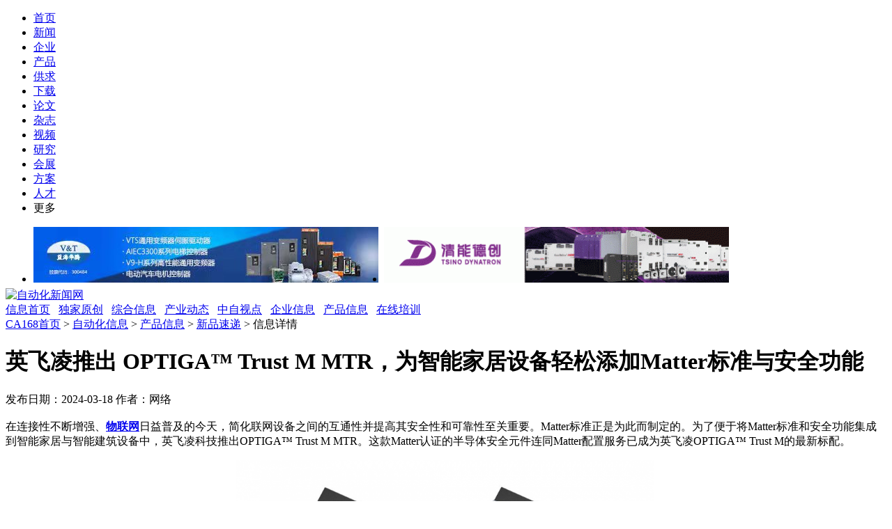

--- FILE ---
content_type: text/html
request_url: https://news.ca168.com/202403/131049.html
body_size: 10596
content:
<!DOCTYPE html PUBLIC "-//W3C//DTD XHTML 1.0 Transitional//EN" "http://www.w3.org/TR/xhtml1/DTD/xhtml1-transitional.dtd">
<html xmlns="http://www.w3.org/1999/xhtml">
<head>
<meta http-equiv="Content-Type" content="text/html;charset=gbk"/>
<title>英飞凌推出 OPTIGA&#8482; Trust M MTR，为智能家居设备轻松添加Matter标准与安全功能-新品速递-产品信息-自动化新闻网</title>
<meta name="keywords" content="英飞凌推出 OPTIGA&#8482; Trust M MTR，为智能家居设备轻松添加Matter标准与安全功能,,产品信息,新品速递"/>
<meta name="description" content="在连接性不断增强、物联网日益普及的今天，简化联网设备之间的互通性并提高其安全性和可靠性至关重要。Matter标准正是为此而制定"/>
<meta http-equiv="x-ua-compatible" content="ie=7"/>
<link rel="shortcut icon" href="https://www.ca168.com/favicon.ico"/> 
<link rel="bookmark" href="https://www.ca168.com/favicon.ico"/>
<link rel="stylesheet" type="text/css" href="https://www.ca168.com/skin/default/article.css"/><script type="text/javascript">window.onerror= function(){return true;}</script><script type="text/javascript" src="https://www.ca168.com/lang/zh-cn/lang.js"></script>
<script type="text/javascript" src="https://www.ca168.com/file/script/config.js"></script>
<script type="text/javascript" src="https://www.ca168.com/file/script/common.js"></script>
<script type="text/javascript" src="https://www.ca168.com/file/script/page.js"></script>
<script type="text/javascript" src="https://www.ca168.com/file/script/jquery.js"></script>
</head>
<body>
<script>
var jQlines = jQuery.noConflict();
jQlines(function(){
	jQlines(".admarket").each(function(){
		var adstr="<p class='jsAdAdTipWrap ' style='width:20px;position:absolute;direction:rtl;z-index:999;margin-top: -12px;'><img src='http://www.ca168.com/file/image/ad1p.png' style='width:20px;height:12px;display:block;bottom:0;border:0;background:none;direction:rtl;'></p>";
		jQlines(this).append(adstr);
	});
});
</script>
<style>
 .nav-Article-QQ { outline: none; }
 #moreNav { position: relative; }
 #moreNav .moreLink:hover { background:none; cursor:pointer;}
 .moreNav1 { display:block; padding-right:10px; background:url(http://mat1.gtimg.com/news/dc/images/icon_down.gif) no-repeat right center;}
 .moreNav2 { display:block; padding-right:10px; position: relative; background:url( http://mat1.gtimg.com/news/dc/images/icon_up.gif) no-repeat right center; }
 .navmenu { display:none; position: absolute;  top:33px; background:#379BE9; text-align:left; width:78px; margin-left:-8px;}
 .navmenu a{display:block; padding-left:10px;}
 .navmenu a:hover { background:#1669AB; }
 .nav-Article-QQ { z-index:20; }
.nav-color { color:#FFCC00; }
.nav-Article-QQ ul .nav-color a,.nav-Article-QQ ul .nav-color a:visited,.nav-Article-QQ ul .nav-color a:link,.nav-Article-QQ ul .nav-color a:hover { color:#FFCC00; }
.con_add ul{margin-bottom: 8px;  height: 80px;}
.con_add li{width:495px; height:80px;float: left;}
</style>
<div class="xq_top">
	<span id="user_news"></span>
    <ul>
    <li><a href="https://www.ca168.com/" target="_blank" title="专题">首页</a></li>
	<li><a href="https://news.ca168.com/" target="_blank" title="新闻">新闻</a></li>
    <li><a href="https://www.ca168.com/company/" target="_blank" title="企业">企业</a></li>
    <li><a href="https://www.ca168.com/Product/" target="_blank" title="产品">产品</a></li>
    <li><a href="https://www.ca168.com/supply/" target="_blank" title="电商">供求</a></li>
    <li><a href="https://www.ca168.com/down/" target="_blank" title="下载">下载</a></li>
    <li><a href="https://www.ca168.com/paper/" target="_blank" title="论文">论文</a></li>
    <li><a href="http://www.cadmm.com/magazine/" target="_blank" title="杂志">杂志</a></li>
    <li><a href="https://tv.ca168.com/" target="_blank" title="视频">视频</a></li>
    <li><a href="https://www.ca168.com/marketresearch/" target="_blank" title="研究">研究</a></li>
    <!--li><a href="https://www.ca168.com/train/" target="_blank" title="学院">学院</a></li-->
    <li><a href="https://expo.ca168.com/" target="_blank" title="会展">会展</a></li>
    <li><a href="https://www.ca168.com/solution/" target="_blank" title="方案">方案</a></li>
    <li><a href="https://www.ca168.com/job/" target="_blank" title="人才">人才</a></li>
    <!--li><a href="https://www.ca168.com/special/" target="_blank" title="专题">专题</a></li-->
    <li id="moreNav" bosszone="more">
    <a class="moreLink"><span id="moreNav1" class="moreNav1">更多</span></a>
    <div id="navmenu" class="navmenu" style="display: none;">
    	  <a target="_blank" href="https://www.ca168.com/picture/">图库</a>
          <a target="_blank" href="http://www.ca168.com/wap">wap站</a>
          <!--a target="_blank" href="http://t.ca168.com/">微博</a-->
          <a target="_blank" href="http://bbs.ca168.com/">论坛</a> 
          <a target="_blank" href="http://www.ca168.com/sitemap/productyype.php">产品线</a> 
          <a target="_blank" href="http://www.ca168.com/sitemap/industry.php">行业线</a>
    </div>
	</li>
	</ul>
</div>
<script type="text/javascript">
		//function ob(a,b){
		var Omore = document.getElementById('moreNav');
		var OList = document.getElementById('navmenu');
		var omoreNav = document.getElementById('moreNav1');
    Omore.onmouseover = function(){ 
		   OList.style.display = 'block';
       omoreNav.className = 'moreNav2';
		 }
		Omore.onmouseout = function() {
		  OList.style.display = 'none';
			omoreNav.className = 'moreNav1';
			 } 
		//}
	 // ob('moreNav','navmenu')
	</script>
<div class="xq_head">
    <div class="con_add">
        <ul>
                 <li ><div class="admarket"><a href="http://www.ca168.com/extend/redirect-htm-aid-72.html"><img width="495" height="80" src="https://upload.ca168.com/202203/17/18-37-47-27-533584.jpg"></a></div></li>
                 <li style="margin-left:8px;"><div class="admarket"><a href="http://www.ca168.com/extend/redirect-htm-aid-300.html"><img width="495" height="80" src="https://upload.ca168.com/202203/17/18-38-19-18-533584.gif"></a></div></li>
            </ul>    </div>
    <div class="logo">
    	<div class="logo_1"><a href="https://news.ca168.com/" title="自动化新闻网"><img alt="自动化新闻网" src="https://www.ca168.com/skin/default/nimages/nlogo.jpg" /><!--img alt="自动化新闻网" src="https://www.ca168.com/skin/default/nimages/xq_logo.jpg" /--></a></div>
        <div class="logo_2"><a href="https://news.ca168.com/">信息首页</a>           &nbsp; <a href="https://news.ca168.com/Original/" title="独家原创">独家原创</a> &nbsp; <a href="https://news.ca168.com/News/" title="综合信息">综合信息</a> &nbsp; <a href="https://news.ca168.com/Industry/" title="产业动态">产业动态</a> &nbsp; <a href="https://news.ca168.com/View/" title="中自视点">中自视点</a> &nbsp; <a href="https://news.ca168.com/Enterprise/" title="企业信息">企业信息</a> &nbsp; <a href="https://news.ca168.com/Product/" title="产品信息">产品信息</a> &nbsp; <a href="https://news.ca168.com/zaixianpeixun/" title="在线培训">在线培训</a></div>
    </div><!--logo-->
</div>

<div class="alwidth">
    <div class="lb_left xq_left">
    <a href="https://www.ca168.com/" title="中自网首页">CA168首页</a> > <a href="https://news.ca168.com/">自动化信息</a> > <a href="https://news.ca168.com/Product/">产品信息</a> > <a href="https://news.ca168.com/532/">新品速递</a> > 信息详情
		<h1>英飞凌推出 OPTIGA&#8482; Trust M MTR，为智能家居设备轻松添加Matter标准与安全功能</h1>
                <div class="xq_1"><p><a href="#tag_cmt" title="评论"></a></p>发布日期：2024-03-18   <!--span>浏览次数：<font id="hits">662</font></span-->   <span>作者：网络</span></div>
        <div class="clear"></div>
        <div class="xq_3" id="content">
        			<div class="content" id="article">&nbsp;<br />
<font face="微软雅黑" style="font-family: 微软雅黑; font-size: 12pt;">在连接性不断增强、<a href="http://www.ca168.com/indestry/IOT/" target="_blank"><strong class="keylink">物联网</strong></a>日益普及的今天，简化联网设备之间的互通性并提高其安全性和可靠性至关重要。</font><font face="微软雅黑" style="font-family: 微软雅黑; font-size: 12pt;">Matter标准正是为此而制定的。为了便于将Matter标准和安全功能集成到智能家居与智能建筑设备中，英飞凌科技推出OPTIGA&trade; Trust M MTR。这款Matter认证的半导体安全元件连同Matter配置服务已成为英飞凌OPTIGA&trade; Trust M的最新标配。</font>
<p class="MsoNormal" style="line-height: 20pt; text-align: center;"><img width="600" height="333" src="http://upload.ca168.com/202403/18/15-23-22-91-490819.png" alt="" /><span style="mso-spacerun:'yes';font-family:微软雅黑;font-size:12.0000pt;&#10;mso-font-kerning:1.0000pt;">&nbsp;</span></p>
<p class="MsoNormal" style="line-height: 20pt; text-align: center;"><span style="mso-spacerun:'yes';font-family:微软雅黑;font-size:12.0000pt;&#10;mso-font-kerning:1.0000pt;"><span style="font-size: 14px;">OPTIGA&trade; Trust M MTR</span></span><span style="mso-spacerun:'yes';font-family:微软雅黑;font-size:12.0000pt;&#10;mso-font-kerning:1.0000pt;"><o:p></o:p></span></p>
<p class="MsoNormal" style="text-autospace:ideograph-numeric;mso-pagination:none;line-height:20.0000pt;&#10;mso-line-height-rule:exactly;"><span style="mso-spacerun:'yes';font-family:微软雅黑;font-size:12.0000pt;&#10;mso-font-kerning:1.0000pt;">&nbsp;</span></p>
<p class="MsoNormal" style="text-autospace:ideograph-numeric;mso-pagination:none;line-height:20.0000pt;&#10;mso-line-height-rule:exactly;"><span style="mso-spacerun:'yes';font-family:微软雅黑;font-size:12.0000pt;&#10;mso-font-kerning:1.0000pt;">Matter：确保联网设备顺畅互通</span><span style="mso-spacerun:'yes';font-family:微软雅黑;font-size:12.0000pt;&#10;mso-font-kerning:1.0000pt;"><o:p></o:p></span></p>
<p class="MsoNormal" style="text-autospace:ideograph-numeric;mso-pagination:none;line-height:20.0000pt;&#10;mso-line-height-rule:exactly;"><span style="mso-spacerun:'yes';font-family:微软雅黑;font-size:12.0000pt;&#10;mso-font-kerning:1.0000pt;">ABI Research预测，到2030 年，全球智能家居设备的数量将增加一倍，达到约17亿台。所有这些设备必须能够安全、可靠地与彼此和不同智能家居生态系统连接。这正是Matter标准的&ldquo;用武之地&rdquo;，它可以帮助实现不同公司联网设备之间的顺畅互通。由于智能设备不仅能提升智能家居的舒适度，还能提高其效率和安全性，因此Matter协议定义了一套支持智能家居统一安全和隐私措施的规则。</span><span style="mso-spacerun:'yes';font-family:微软雅黑;font-size:12.0000pt;&#10;mso-font-kerning:1.0000pt;"><o:p></o:p></span></p>
<p class="MsoNormal" style="text-autospace:ideograph-numeric;mso-pagination:none;line-height:20.0000pt;&#10;mso-line-height-rule:exactly;"><span style="mso-spacerun:'yes';font-family:微软雅黑;font-size:12.0000pt;&#10;mso-font-kerning:1.0000pt;">&nbsp;</span></p>
<p class="MsoNormal" style="text-autospace:ideograph-numeric;mso-pagination:none;line-height:20.0000pt;&#10;mso-line-height-rule:exactly;"><span style="mso-spacerun:'yes';font-family:微软雅黑;font-size:12.0000pt;&#10;mso-font-kerning:1.0000pt;"><font face="微软雅黑">英飞凌科技杰出工程师兼</font><font face="微软雅黑">Matter安全定义标准团队负责人Steve Hanna表示：</font></span><span style="mso-spacerun:'yes';font-family:微软雅黑;font-size:12.0000pt;&#10;mso-font-kerning:1.0000pt;">&ldquo;我们在连接标准联盟中设计Matter协议时，始终致力于构建强大的安全性，所以Matter为智能家居带来了新的安全功能，但其中一些对物联网产品设计师而言实现难度较大。而英飞凌的OPTIGA&trade; Trust M MTR正好解决了这些难题，现在设计师可以更加轻松地构建Matter产品。&rdquo;</span><span style="mso-spacerun:'yes';font-family:微软雅黑;font-size:12.0000pt;&#10;mso-font-kerning:1.0000pt;"><o:p></o:p></span></p>
<p class="MsoNormal" style="text-autospace:ideograph-numeric;mso-pagination:none;line-height:20.0000pt;&#10;mso-line-height-rule:exactly;"><span style="mso-spacerun:'yes';font-family:微软雅黑;font-size:12.0000pt;&#10;mso-font-kerning:1.0000pt;">&nbsp;</span></p>
<p class="MsoNormal" style="text-autospace:ideograph-numeric;mso-pagination:none;line-height:20.0000pt;&#10;mso-line-height-rule:exactly;"><span style="mso-spacerun:'yes';font-family:微软雅黑;font-size:12.0000pt;&#10;mso-font-kerning:1.0000pt;">OPTIGA&trade; Trust M MTR</span><span style="mso-spacerun:'yes';font-family:微软雅黑;font-size:12.0000pt;&#10;mso-font-kerning:1.0000pt;"><o:p></o:p></span></p>
<p class="MsoNormal" style="text-autospace:ideograph-numeric;mso-pagination:none;line-height:20.0000pt;&#10;mso-line-height-rule:exactly;"><span style="mso-spacerun:'yes';font-family:微软雅黑;font-size:12.0000pt;&#10;mso-font-kerning:1.0000pt;">促进</span><span style="mso-spacerun:'yes';font-family:微软雅黑;font-size:12.0000pt;&#10;mso-font-kerning:1.0000pt;">Matter和安全功能的集成</span><span style="mso-spacerun:'yes';font-family:微软雅黑;font-size:12.0000pt;&#10;mso-font-kerning:1.0000pt;"><o:p></o:p></span></p>
<p class="MsoNormal" style="text-autospace:ideograph-numeric;mso-pagination:none;line-height:20.0000pt;&#10;mso-line-height-rule:exactly;"><span style="mso-spacerun:'yes';font-family:微软雅黑;font-size:12.0000pt;&#10;mso-font-kerning:1.0000pt;"><font face="微软雅黑">这款防篡改安全控制器可轻松集成到系统中，执行与安全相关的功能并为敏感数据和加密操作提供高级别的保护。由于是一款分立安全元件，</font><font face="微软雅黑">OPTIGA&trade; Trust M MTR可集成到任何基于MCU的设计中，它不仅能够增强安全性，还能同时处理多个产品协议。这为原设备制造商带来了更大的灵活性，加快了产品上市时间。</font></span><span style="mso-spacerun:'yes';font-family:微软雅黑;font-size:12.0000pt;&#10;mso-font-kerning:1.0000pt;"><o:p></o:p></span></p>
<p class="MsoNormal" style="text-autospace:ideograph-numeric;mso-pagination:none;line-height:20.0000pt;&#10;mso-line-height-rule:exactly;"><span style="mso-spacerun:'yes';font-family:微软雅黑;font-size:12.0000pt;&#10;mso-font-kerning:1.0000pt;">&nbsp;</span></p>
<p class="MsoNormal" style="text-autospace:ideograph-numeric;mso-pagination:none;line-height:20.0000pt;&#10;mso-line-height-rule:exactly;"><span style="mso-spacerun:'yes';font-family:微软雅黑;font-size:12.0000pt;&#10;mso-font-kerning:1.0000pt;">Matter协议规定每个智能家居设备都必须有包含产品ID（PID）和厂商ID（VID）的设备认证证书（DAC），这是为了验证在Matter生态系统中每个设备的真实性和可信度。有了OPTIGA&trade; Trust M MTR，在订购或制造卷带时就不再需要事先定义PID；取而代之的是，每台设备都会在开始生产前添加特有的DAC。这使设备制造商能够更加灵活地生产多种产品型号的智能家居设备。</span><span style="mso-spacerun:'yes';font-family:微软雅黑;font-size:12.0000pt;&#10;mso-font-kerning:1.0000pt;"><o:p></o:p></span></p>
<p class="MsoNormal" style="text-autospace:ideograph-numeric;mso-pagination:none;line-height:20.0000pt;&#10;mso-line-height-rule:exactly;"><span style="mso-spacerun:'yes';font-family:微软雅黑;font-size:12.0000pt;&#10;mso-font-kerning:1.0000pt;">&nbsp;</span></p>
<p class="MsoNormal" style="text-autospace:ideograph-numeric;mso-pagination:none;line-height:20.0000pt;&#10;mso-line-height-rule:exactly;"><span style="mso-spacerun:'yes';font-family:微软雅黑;font-size:12.0000pt;&#10;mso-font-kerning:1.0000pt;">OPTIGA&trade; Trust M MTR安全元件在经过通用标准认证的英飞凌工厂完成预配置。装在卷带上的安全元件批次在发货时带有相关条形码。客户可通过扫描条形码，在英飞凌合作伙伴 Kudelski IoT的物联网门户网站上申请这些芯片的所有权。Kudelski IoT是经过连接标准联盟（CSA）批准的权威产品认证机构（PAA），提供与厂商和产品相对应的生产DAC下载。最后，设备特有的DAC在工厂被转移到OPTIGA&trade; Trust M MTR中（见下图）。</span><span style="mso-spacerun:'yes';font-family:微软雅黑;font-size:12.0000pt;&#10;mso-font-kerning:1.0000pt;"><o:p></o:p></span></p>
<p class="MsoNormal" style="line-height: 20pt; text-align: center;"><img width="600" height="300" src="http://upload.ca168.com/202403/18/15-23-43-94-490819.png" alt="" /><span style="mso-spacerun:'yes';font-family:微软雅黑;font-size:12.0000pt;&#10;mso-font-kerning:1.0000pt;">&nbsp;</span></p>
<p class="MsoNormal" style="line-height: 20pt; text-align: center;"><span style="mso-spacerun:'yes';font-family:微软雅黑;font-size:12.0000pt;&#10;mso-font-kerning:1.0000pt;"><span style="font-size: 14px;"><font face="微软雅黑">英飞凌</font><font face="微软雅黑">OPTIGA&trade; Trust M MTR流程图</font></span></span><span style="mso-spacerun:'yes';font-family:微软雅黑;font-size:12.0000pt;&#10;mso-font-kerning:1.0000pt;"><o:p></o:p></span></p>
<p class="MsoNormal" style="text-autospace:ideograph-numeric;mso-pagination:none;line-height:20.0000pt;&#10;mso-line-height-rule:exactly;"><span style="mso-spacerun:'yes';font-family:微软雅黑;font-size:12.0000pt;&#10;mso-font-kerning:1.0000pt;">&nbsp;</span></p></div>
	        </div>
                    <div class="hql_new_menu">
            	<span>[<a href="http://s.ca168.com/search.php" target="_blank">信息搜索</a>]</span>
                <span>[<script type="text/javascript">addFav('加入收藏');</script>]</span> 
                <span>[<a href="javascript:document.getElementById('sendmail').submit();void(0);">告诉好友</a>]</span>
                <span>[<a href="javascript:Print();">打印本文</a>]</span>
                <span>[<a href="javascript:window.close()">关闭窗口</a>]</span>
                <span>[<a href="javascript:window.scrollTo(0,0);">返回顶部</a>]</span>
            </div>
        <div class="xq_4">
<div class="bdsharebuttonbox"><a href="#" class="bds_more" data-cmd="more">分享到：</a><a href="#" class="bds_weixin" data-cmd="weixin" title="分享到微信">微信</a><a href="#" class="bds_douban" data-cmd="douban" title="分享到豆瓣网">豆瓣网</a><a href="#" class="bds_tsina" data-cmd="tsina" title="分享到新浪微博">新浪微博</a><a href="#" class="bds_tieba" data-cmd="tieba" title="分享到百度贴吧">百度贴吧</a><a href="#" class="bds_tqq" data-cmd="tqq" title="分享到腾讯微博">腾讯微博</a><a href="#" class="bds_qzone" data-cmd="qzone" title="分享到QQ空间">QQ空间</a></div>
<script>window._bd_share_config={"common":{"bdSnsKey":{},"bdText":"","bdMini":"2","bdMiniList":false,"bdPic":"","bdStyle":"0","bdSize":"24"},"share":{"bdSize":16},"image":{"viewList":["weixin","douban","tsina","tieba","tqq","qzone"],"viewText":"分享到：","viewSize":"16"},"selectShare":{"bdContainerClass":null,"bdSelectMiniList":["weixin","douban","tsina","tieba","tqq","qzone"]}};with(document)0[(getElementsByTagName('head')[0]||body).appendChild(createElement('script')).src='http://bdimg.share.baidu.com/static/api/js/share.js?v=89860593.js?cdnversion='+~(-new Date()/36e5)];</script>
<div class="clear"></div>
        </div>

        <div class="xq_6">
<div class="clear"></div>
        <p>上一篇：<b><a href="https://news.ca168.com/202403/131048.html" title="毛利率24%！宁德时代曾毓群：储能电池更难做">毛利率24%！宁德时代曾毓群：储能电池更难做</a>
</b></p>                       

        <p>下一篇：<b><a href="https://news.ca168.com/202403/131632.html" title="合信新品丨7寸高分辨率触摸屏CTG070E正式发售">合信新品丨7寸高分辨率触摸屏CTG070E正式发售</a>
</b></p>

        <div class="clear"></div>

	<div class="xq_7" style="height: 100px;">
        	<h2>免责申明</h2>
		<div class="clear"></div>
            <p style="padding-top: 5px;">
                     &nbsp; &nbsp; &nbsp; &nbsp;本文仅代表作者个人观点，与中自网无关。其原创性以及文中陈述文字和内容未经本站证实，对本文以及其中全部或者部分内容、文字的真实性、完整性、及时性本站不作任何保证或承诺，请读者仅作参考，并请自行核实相关内容！来源网络如有误有侵权则删。</p>
        </div>
         <div class="clear"></div>
        </div>


        <a name="tag_about"></a>

        <div class="xq_7">
        	<h2>相关阅读</h2>
<div class="clear"></div>
            <ul>
                           		                 	<li><span class="c999 t12 hql_right">2026-01-22 09:12</span><a href="https://news.ca168.com/202601/142124.html" target="_blank" title="【重磅新品】中纬ZOOM99水利边坡监测机器人丨国产精品 · 性价比首选">【重磅新品】中纬ZOOM99水利边坡监测机器人丨国产精品 · 性</a></li>
                                  	<li><span class="c999 t12 hql_right">2026-01-21 09:53</span><a href="https://news.ca168.com/202601/142104.html" target="_blank" title="应用案例 | 基于 PC 的控制技术助力追踪标签规模化生产">应用案例 | 基于 PC 的控制技术助力追踪标签规模化生产</a></li>
                                  	<li><span class="c999 t12 hql_right">2026-01-14 17:28</span><a href="https://news.ca168.com/202601/142010.html" target="_blank" title="【新品】三菱电机开始提供4款用于功率器件的全新沟槽栅型SiC-MOSFET裸芯片样品">【新品】三菱电机开始提供4款用于功率器件的全新沟槽栅型Si</a></li>
                                  	<li><span class="c999 t12 hql_right">2026-01-14 09:17</span><a href="https://news.ca168.com/202601/142005.html" target="_blank" title="宝联登xIn&#179;Plat连续6年入选国家级“双跨”工业互联网平台">宝联登xIn&#179;Plat连续6年入选国家级“双跨”工业互联网平</a></li>
                                  	<li><span class="c999 t12 hql_right">2025-12-23 18:27</span><a href="https://news.ca168.com/202512/141814.html" target="_blank" title="CES 2026 前瞻！西门子全新数字孪生软件颠覆汽车研发">CES 2026 前瞻！西门子全新数字孪生软件颠覆汽车研发</a></li>
                                  	<li><span class="c999 t12 hql_right">2025-12-15 09:48</span><a href="https://news.ca168.com/202512/141710.html" target="_blank" title="国内首款工业自动化全集成软件平台iFA正式上线">国内首款工业自动化全集成软件平台iFA正式上线</a></li>
                                  	<li><span class="c999 t12 hql_right">2025-12-02 16:16</span><a href="https://news.ca168.com/202512/141561.html" target="_blank" title="CAN XL路演在即，和ZLG致远电子奔向新技术！">CAN XL路演在即，和ZLG致远电子奔向新技术！</a></li>
                                  	<li><span class="c999 t12 hql_right">2025-11-26 10:00</span><a href="https://news.ca168.com/202511/141471.html" target="_blank" title="茵梦达中国低压电机数字员工社区正式上线啦！">茵梦达中国低压电机数字员工社区正式上线啦！</a></li>
                                  	<li><span class="c999 t12 hql_right">2025-11-18 10:03</span><a href="https://news.ca168.com/202511/141364.html" target="_blank" title="【新品发布】ZM9241系列全国产高性价比蓝牙模组全新上线">【新品发布】ZM9241系列全国产高性价比蓝牙模组全新上线</a></li>
                                  	<li><span class="c999 t12 hql_right">2025-11-17 16:40</span><a href="https://news.ca168.com/202511/141352.html" target="_blank" title="ZM68S：低功耗高性能的LoRa无线通信模组">ZM68S：低功耗高性能的LoRa无线通信模组</a></li>
                              </ul>
        </div>
        <div class="clear"></div>

    </div><!--lb_left-->

    

    <div class="lb_right">

    	<div class="lb1">	<a rel="nofollow" href="http://www.ca168.com/special/show-45.html" target="_blank"><img src="https://upload.ca168.com/201307/30/15-48-07-52-1.jpg" width="280" height="249" alt="第10届变频器企业家论坛"/></a></div>

        <div class="search1">

            <script type="text/javascript">var searchid = 21;</script>

            <div id="search_tips" style="display:none;"></div>

            <form id="destoon_search" action="http://s.ca168.com/search.php" onsubmit="return Dsearch();">

			<input type="hidden" name="sid" value="21" id="destoon_moduleid"/>

            <input name="kw" id="destoon_kw" type="text" class="ss001" value="请输入关键字" onfocus="if(this.value=='请输入关键字') this.value='';" onkeyup="STip(this.value);" autocomplete="off"/>

            <input type="submit" name="submit" class="ss002 submit" value=" " /><a href="search.php" id="destoon_search_m"></a>

            </form>

        </div>

        <div class="all_right lb2">

        

            <div class="xq_9">

                <h2 class="right_h2">推荐信息</h2>

                
           		 
                <dl>

                    <dt><a href="https://news.ca168.com/202601/141921.html" target="_blank" title="东芝推出缩小图像型CCD线性图像传感器，助力图像检测设备实现高速数据读取">东芝推出缩小图像型CCD线性图像传...</a></dt>

                    <dd><p><a href="https://news.ca168.com/202601/141921.html" target="_blank" title="东芝推出缩小图像型CCD线性图像传感器，助力图像检测设备实现高速数据读取"><img alt="东芝推出缩小图像型CCD线性图像传感器，助力图像检测设备实现高速数据读取" src="https://upload.ca168.com/202601/07/09-57-45-18-544550.png" width="86" height="61" /></a></p>中国上海，2025年12月18日东芝电子元件及存储装置株式会社（...<a class="blue" href="https://news.ca168.com/202601/141921.html" target="_blank" title="查看全文">[查看全文]</a></dd>

                </dl>
                <ul>

                
           		 
                    <li><a href="https://news.ca168.com/202601/141921.html" target="_blank" title="东芝推出缩小图像型CCD线性图像传感器，助力图像检测设备实现高速数据读取">东芝推出缩小图像型CCD线性图像传感器，</a></li>

                
                    <li><a href="https://news.ca168.com/202509/140590.html" target="_blank" title="施耐德电气胡晓：新常态引发创新迈向精益模式">施耐德电气胡晓：新常态引发创新迈向精益</a></li>

                
                    <li><a href="https://news.ca168.com/202509/140354.html" target="_blank" title="原力基因·质链未来 | 施耐德电气新一代低压成套设备激活产业新动能，助力能源转型加速度">原力基因·质链未来 | 施耐德电气新一代</a></li>

                
                    <li><a href="https://news.ca168.com/202507/139293.html" target="_blank" title="施耐德电气尹正：全球供应链开启韧性、高效、绿色并行新篇章">施耐德电气尹正：全球供应链开启韧性、高</a></li>

                
                    <li><a href="https://news.ca168.com/202504/137741.html" target="_blank" title="施耐德电气：以四大原则应对四重考验，领航工业数字化转型">施耐德电气：以四大原则应对四重考验，领</a></li>

                
                    <li><a href="https://news.ca168.com/202504/137179.html" target="_blank" title="施耐德电气：消费品行业如何通过三大转型，塑造“可持续竞争力”？">施耐德电气：消费品行业如何通过三大转型</a></li>

                
                    <li><a href="https://news.ca168.com/202502/136219.html" target="_blank" title="施耐德电气尹正：传统产业“新质”有道，“老厂”也能成灯塔">施耐德电气尹正：传统产业“新质”有道，</a></li>

                
                    <li><a href="https://news.ca168.com/202501/135791.html" target="_blank" title="近万家中小企业数字化改造 工业互联网实现工业大类全覆盖">近万家中小企业数字化改造 工业互联网实</a></li>

                
                    <li><a href="https://news.ca168.com/202412/135263.html" target="_blank" title="斯凯孚集团CTO中国行：加码中国市场，共创可持续新机遇">斯凯孚集团CTO中国行：加码中国市场，共</a></li>

                
				</ul>                    

                

            </div>

            <div class="clear"></div>

            

            <div class="con9">

                <h2 class="right_h2">排行榜</h2>

                <ul>

                 
           		 
                 	<li><a href="https://news.ca168.com/202504/137121.html" target="_blank" title="探索工业无限未来，和茵梦达一起走进2025德国汉诺威">探索工业无限未来，和茵梦达一起走进202</a></li>

                 
                 	<li><a href="https://news.ca168.com/202502/136013.html" target="_blank" title="实控人筹划控制权转让 新时达或易主">实控人筹划控制权转让 新时达或易主</a></li>

                 
                 	<li><a href="https://news.ca168.com/202502/136169.html" target="_blank" title="海尔集团拟入主新时达 布局工业自动化领域">海尔集团拟入主新时达 布局工业自动化领</a></li>

                 
                 	<li><a href="https://news.ca168.com/202502/136011.html" target="_blank" title="ABB集团发布2024年业绩">ABB集团发布2024年业绩</a></li>

                 
                 	<li><a href="https://news.ca168.com/202502/135975.html" target="_blank" title="ABB 和安捷伦重磅合作！开辟新版图">ABB 和安捷伦重磅合作！开辟新版图</a></li>

                 
                 	<li><a href="https://news.ca168.com/202502/136096.html" target="_blank" title="ABB电气无忧维保服务，匠心守护您的电气设备安全">ABB电气无忧维保服务，匠心守护您的电气</a></li>

                 
                 	<li><a href="https://news.ca168.com/202503/136637.html" target="_blank" title="西门子、ABB、施耐德三大工业巨头，宣布重磅投资！">西门子、ABB、施耐德三大工业巨头，宣布</a></li>

                 
                 	<li><a href="https://news.ca168.com/202503/136405.html" target="_blank" title="ABB宣布完成西门子旗下重要业务收购">ABB宣布完成西门子旗下重要业务收购</a></li>

                 
                 	<li><a href="https://news.ca168.com/202503/136864.html" target="_blank" title="新时达：不断创新，提供全生命周期的数字化解决方案">新时达：不断创新，提供全生命周期的数字</a></li>

                 
                 	<li><a href="https://news.ca168.com/202502/136309.html" target="_blank" title="ABB | 争取实现95%的产品国产化">ABB | 争取实现95%的产品国产化</a></li>

                 
                </ul>

            </div>

            <div class="clear"></div>

            

            <div class="con10">

                <h2 class="right_h2"><a href="https://www.ca168.com/special/" target="_blank" title="专题报道"><span>更多>></span>专题报道</a></h2>

                
           		 
                 
                <dl>

                    <dt><a href="https://www.ca168.com/special/show-371.html" target="_blank" title="2026第26届立嘉国际智能装备展览会 暨重庆国际工业博览会">2026第26届立嘉国际智能装备展览会...</a></dt>

                    <dd><p><a href="https://www.ca168.com/special/show-371.html" target="_blank" title="2026第26届立嘉国际智能装备展览会 暨重庆国际工业博览会"><img alt="2026第26届立嘉国际智能装备展览会 暨重庆国际工业博览会" src="https://upload.ca168.com/202601/07/16-24-30-70-490819.png" width="86" height="61" /></a></p>时间：2026年5月20-23日地点：重庆国际博览中心CWMTE立嘉国际智能装备展... <a class="blue" href="https://www.ca168.com/special/show-371.html" target="_blank" title="查看全文">[查看全文]</a></dd>

                </dl>

                <div class="clear"></div>

                <ul>

                
                 
                    <li><a href="https://www.ca168.com/special/show-370.html" target="_blank" title="2026中部(株洲)国际工业博览会">2026中部(株洲)国际工业博览会</a></li>

                
                 
                    <li><a href="https://www.ca168.com/special/show-369.html" target="_blank" title="2026中国具身智能与人形机器人创新峰会">2026中国具身智能与人形机器人创新峰会</a></li>

                
                 
                    <li><a href="https://www.ca168.com/special/show-368.html" target="_blank" title="第六届粤港澳大湾区智慧港口科技创新与装备展览会">第六届粤港澳大湾区智慧港口科技创新与装备</a></li>

                
                 
                    <li><a href="https://www.ca168.com/special/show-367.html" target="_blank" title="2026河北工业自动化及动力传动展览会">2026河北工业自动化及动力传动展览会</a></li>

                
                 
                    <li><a href="https://www.ca168.com/special/show-366.html" target="_blank" title="2026慕尼黑上海电子生产设备展（productronica China）">2026慕尼黑上海电子生产设备展（productro</a></li>

                
                 
                    <li><a href="https://www.ca168.com/special/show-365.html" target="_blank" title="第27届中国国际光电博览会（简称CIOE中国光博会）">第27届中国国际光电博览会（简称CIOE中国光</a></li>

                
                 
                    <li><a href="https://www.ca168.com/special/show-364.html" target="_blank" title="2026第四届长三角国际化工产业展览会">2026第四届长三角国际化工产业展览会</a></li>

                
                 
                    <li><a href="https://www.ca168.com/special/show-363.html" target="_blank" title="SNEC第十九届(2026)国际太阳能光伏与智慧能源(上海)大会暨展览会">SNEC第十九届(2026)国际太阳能光伏与智慧能</a></li>

                
                </ul>

            </div>

        </div>

		<div class="clear"></div>

        <!--div class="lb1"><a href="#" target="_blank" title=""><img width="280" height="88" alt="" src="https://www.ca168.com/skin/default/nimages/xq_19.jpg" /></a></div-->

        

        <!--div class="xq_10">

        	<h2 class="right_h2"><a href="#" target="_blank" title="论坛活动"><span>更多>></span>论坛活动</a></h2>

            <ul>

               <li><span>01</span><a href="#" target="_blank" title=""></a></li>

            </ul>

        </div-->

        

    </div><!--lb_right-->

    <div class="clear"></div>

    <div class="xq_8">

        <h2><a href="http://news.ca168.com/picture.php" target="_blank" title="视觉焦点">视觉焦点</a></h2>

        <ul>

        
            
            <li><a href="https://news.ca168.com/202508/140140.html" target="_blank" title="极海发布APM32F425/427高性能MCU，助力工业升级"><img src="https://upload.ca168.com/202508/28/02-39-50-60-567292.jpg" /><p>极海发布APM32F425/427高</p></a></li>

	    
            <li><a href="https://news.ca168.com/202506/138677.html" target="_blank" title="助力功率半导体，罗姆发布新SPICE模型"><img src="https://upload.ca168.com/202506/12/23-44-12-47-490819.png" /><p>助力功率半导体，罗姆发布</p></a></li>

	    
            <li><a href="https://news.ca168.com/202505/138477.html" target="_blank" title="罗姆首款高耐压GaN驱动器IC量产"><img src="https://upload.ca168.com/202505/29/19-47-13-54-490819.jpg" /><p>罗姆首款高耐压GaN驱动器</p></a></li>

	    
            <li><a href="https://news.ca168.com/202505/138437.html" target="_blank" title="森未科技125kW+储能PCS用IGBT：S3L540R12GA7U&UB_H20"><img src="https://upload.ca168.com/202505/28/19-37-46-94-490819.jpg" /><p>森未科技125kW+储能PCS用</p></a></li>

	    
            <li><a href="https://news.ca168.com/202505/138441.html" target="_blank" title="高精度、长稳定性的农业专用CO2传感器"><img src="https://upload.ca168.com/202505/29/00-21-23-26-490819.jpg" /><p>高精度、长稳定性的农业专</p></a></li>

	    
            <li><a href="https://news.ca168.com/202505/138442.html" target="_blank" title="内置英飞凌芯片，村田IoT无线模组实现三频通信"><img src="https://upload.ca168.com/202505/29/00-23-17-45-490819.png" /><p>内置英飞凌芯片，村田IoT</p></a></li>

	    
        </ul>

    </div>

    

</div><!--alwidth-->

<script type="text/javascript">
var content_id = 'content';
var img_max_width = 580;
</script>
<script type="text/javascript" src="https://www.ca168.com/file/script/content.js?v1"></script>

<div class="clear"></div>
<div class="footer" style="width:990px;">
  	<div class="bottomnav">
    <a href="https://www.ca168.com/">网站首页</a>
    <a href="https://www.ca168.com/about/index.html" target="_blank">关于我们</a> 
<a href="https://www.ca168.com/about/agreement.html" target="_blank">使用协议</a> 
<a href="https://www.ca168.com/about/disclaimer.html" target="_blank">免责申明</a> 
<a href="http://www.ca168.com/help/" target="_blank">帮助中心</a> 
<a href="https://www.ca168.com/about/contact.html" target="_blank">联系方式</a> 
    <a href="https://www.ca168.com/sitemap/">网站地图</a>
		<a href="https://www.ca168.com/guestbook/">网站留言</a>	<a href="https://www.ca168.com/ad/">广告服务</a>   	<a class="border_none" href="http://www.ca168.com/feed/">RSS订阅</a></div>
    <div class="footer_txt">
    深圳总部∶0755-82904254商务咨询∶0755-82904380 展会联系∶0755-82912183<br>Copyright <em>&#169;</em> 2008-2021 CA168.COM All Rights Reserved<script>(function(){var bp = document.createElement('script');var curProtocol = window.location.protocol.split(':')[0];if (curProtocol === 'https') {bp.src = 'https://zz.bdstatic.com/linksubmit/push.js';}else {bp.src = 'http://push.zhanzhang.baidu.com/push.js';}var s = document.getElementsByTagName("script")[0];s.parentNode.insertBefore(bp, s);})();</script>    </div>
<span class="bottomnav_fhdp IE6png"><a href="#">返回顶部</a></span>
 <div class="fImg">
		<ul>
			<li><img src="https://www.ca168.com/images/cxwzlm.gif" alt="深圳诚信网站" /></li>
			<li><a href="http://szgabm.qq.com/cgi-bin/wj/jump.cgi" target="_blank"> <img src="https://www.ca168.com/images/szwljc.jpg" alt="深圳网络警察" /></a></li>
			<li><img src="https://www.ca168.com/images/jyxb.jpg" alt="" /></li>
            <li><img src="https://www.ca168.com/images/gawj.jpg" alt="" /></li>
			<li><a href="http://net.china.com.cn/index.htm" target="_blank"><img src="https://www.ca168.com/images/bljb.jpg" alt="不良信息举报" /></a></li>
		</ul>
	</div>
<p>版权所有∶中自网 经营许可证编号∶<a target="_blank" href="http://beian.miit.gov.cn/">粤ICP备11084791号-4 / 粤B2-20211055</a></p>
  </div>
   </div>
<div id="back2top" class="back2top">
<ul class="clearfix">
    <li bosszone="backhome" class="sB-home"><a target="_blank" title="返回首页" id="goHome" class="ff-t" href="http://www.ca168.com"><b>返回首页</b></a></li>
    <li bosszone="tComm" class="sB-comment"><a title="网友评论" id="goCmt" class="ff-t" href="#tag_cmt"><b>评论</b></a></li>
    <li bosszone="tRnews" class="sB-share"><a title="相关阅读" id="goAbout" href="#tag_about"><b>相关链接</b></a></li>
    <li title="" bosszone="backTop" id="goTop" class="sB-goTop" style="display: block;"><a title="返回顶部" href="javascript:void(0)"><b>返回顶部</b></a></li>
</ul>
</div>
<script type="text/javascript">
	document.write('<script type="text/javascript" src="https://www.ca168.com/api/task.js.php?moduleid=21&html=show&itemid=131049&page=1&refresh='+Math.random()+'.js"></sc'+'ript>');
jQuery.noConflict();
(function() {
	jQuery(window).bind("scroll.back2top", function() {
		var st = jQuery(document).scrollTop(), winh = jQuery(window).height();
        (st > 0) ? jQuery('#back2top').show() : jQuery('#back2top').hide();    
        //IE6
        if(!window.XMLHttpRequest) { jQuery('#goTop').css("top", st + winh - 166);}
	});
})();
jQuery('#goTop').click(function() {
	jQuery("html, body").animate({scrollTop:0}, 200);
});
</script>
<script type="text/javascript">
var _bdhmProtocol = (("https:" == document.location.protocol) ? " https://" : " http://");
document.write(unescape("%3Cscript src='" + _bdhmProtocol + "hm.baidu.com/h.js%3F916fed0fd2957833674aaca3f90344f5' type='text/javascript'%3E%3C/script%3E"));
</script>
<div class="hide"><script src="http://s23.cnzz.com/stat.php?id=3673533&web_id=3673533" language="JavaScript"></script></div>
</body>
</html>